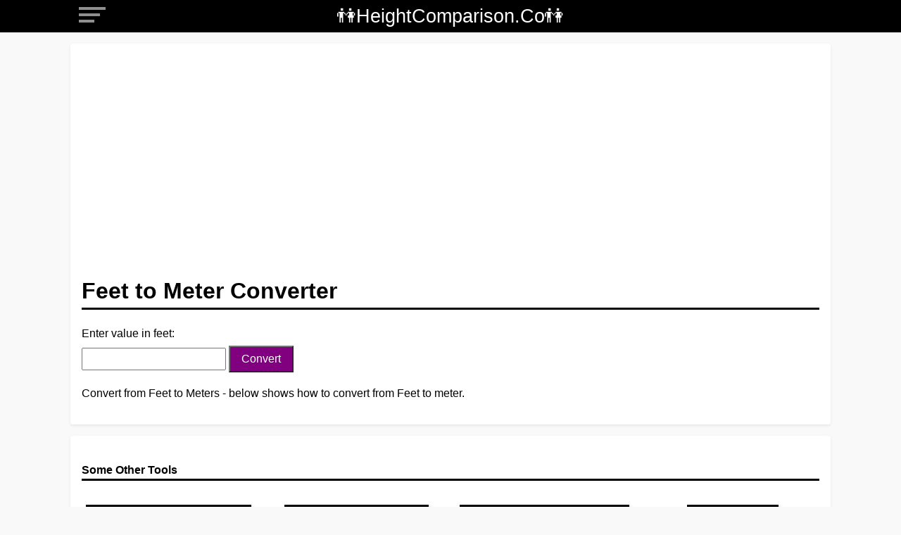

--- FILE ---
content_type: text/html
request_url: https://www.heightcomparison.co/feet-to-meters.html
body_size: 2222
content:
<!DOCTYPE html>
<html lang="en-US">
<head>
  <title>Feet to Meter Converter</title>
  <meta charset="utf-8" /> 
  <meta http-equiv="Content-Type" content="text/html; charset=utf-8"/>
  <meta name="viewport" content="width=device-width, initial-scale=1, shrink-to-fit=no"/>
  <meta name="keywords" content=" Feet to Meter Converter"/>

  <meta name="description" content="Best tool for Feet to Meter Converter" />

  <link rel="shortcut icon" type="image/x-icon" href="https://www.heightcomparison.co/favicon.ico"/>

  <meta name="theme-color" content="black"/>
  <meta name="apple-mobile-web-app-capable" content="yes"/>
  <meta name="apple-mobile-web-app-status-bar-style" content="black"/>
  <meta name="apple-mobile-web-app-title" content="Feet to Meter Converter"/>

  <meta name="apple-touch-icon" content="https://www.heightcomparison.co/apple-touch-icon.png"/>
  <meta name="msapplication-TileImage" content="https://www.heightcomparison.co/apple-touch-icon.png"/>
  <meta name="msapplication-TileColor" content="black"/>

  <meta property="og:locale" content="en_US" />
  <meta property="og:type" content="website" />
  <meta property="og:title" content="Feet to Meter Converter " />
  <meta property="og:description" content="Feet to Meter Converter" />
  <meta property="og:url" content="https://www.heightcomparison.co/" />
  <meta property="og:image" content="https://www.heightcomparison.co/heightcomparisons.webp" />

  <meta name="twitter:card" content="summary_large_image" />
  <meta name="twitter:description" content="Feet to Meter Converter " />
  <meta name="twitter:title" content="Feet to Meter Converter" />
  <meta name="twitter:image" content="https://www.heightcomparison.co/heightcomparisons.webp" />

  <link type="text/css" rel="stylesheet" href="styles.css"/>

   <meta name="google-site-verification" content="MCC7tGVOXQDcv86EKpcLxJWNFGhDPHJPAXNhXcqZIr0" />
   <meta name="yandex-verification" content="2d8612c1e1e5e7ab" />

<style>
label {
    display: block;
    margin-bottom: 5px;
}

input[type="number"] {
    padding: 5px;
    font-size: 16px;
}

button {
    padding: 8px 16px;
    font-size: 16px;
    cursor: pointer;
    Background-color:purple;
    color:white;
}

#result {
    margin-top: 10px;
    font-size: 18px;
}</style>

</head>
<body>
 <div class="header">
    <div class="container" style="position: relative;">
      <span id="mobile-fly-menu">
        <span></span>
        <span></span>
        <span></span>
      </span>
      <div class="site-branding-text">
        <p class="site-title"><a href="https://www.heightcomparison.co/" rel="home">👫HeightComparison.Co👫</a>
        </p>
      </div>
    </div>
  </div>

  <div class="container">

    <div class="leftsection">
      <button class="close">X</button>
      <h2><a href="https://www.heightcomparison.co/">HeightComparison.Co</a></h2>
       <div class="bookmarks">
        <a href="https://www.heightcomparison.co/"> Home</a>
        <a href="https://www.heightcomparison.co/height-comparison-generator.html"> Height Comparison Generator</a>
        <a href="https://www.heightcomparison.co/celebrity-height-comparison.html">Celebrity Height Comparison</a>
        <a href="https://www.heightcomparison.co/human-height-comparison.html">Human Height Comparison</a>
        <a href="https://www.heightcomparison.co/online-height-comparison.html"> Online Height Comparison</a>
        <a href="https://www.heightcomparison.co/height-comparison-male-female.html"> Height Comparison Male Female</a>
        <a href="https://www.heightcomparison.co/height-difference-calculator.html"> Height-Difference Calculator</a>
        <a href="https://www.heightcomparison.co/couple-height-calculator.html"> Couple Height Calculator</a>
        <a href="https://www.heightcomparison.co/husband-wife-height-difference.html"> Husband-wife Height Difference</a>
        <a href="https://www.heightcomparison.co/comparing-height.html"> Comparing Height</a>
        <a href="https://www.heightcomparison.co/height-comparison-chart.html"> Height Comparison Chart</a> 
        <a href="https://www.heightcomparison.co/height-calculator.html"> Height Calculator</a> 
    </div>
 </div>
 </div>
 
 <div class="container" style="text-align:left">
     <div class="my-container my-3">
       <h1>Feet to Meter Converter</h1>
        <label for="feetInput">Enter value in feet:</label>
        <input type="number" id="feetInput">
        <button onclick="convertFeetToMeter()">Convert</button>
        <p id="result"></p>
        
         
        <p>Convert from Feet to Meters - below shows how to convert from Feet to meter.
        
    </div>
 </div>

 <div class="container" style="text-align:left">

 <div class="my-container my-3">
    <h4>Some Other Tools</h4>
    <div class="row">
      <div class="col">
        <div class="links1">
        <a href="https://www.heightcomparison.co/height-comparison-generator.html"> Height Comparison Generator</a>
        <a href="https://www.heightcomparison.co/height-comparison-tool.html"> Height Comparison Tool</a>
        <a href="https://www.heightcomparison.co/height-comparison-calculator.html"> Height Comparison Calculator</a>
        <a href="https://www.heightcomparison.co/celebrity-height-comparison.html">Celebrity Height Comparison</a>
        <a href="https://www.heightcomparison.co/human-height-comparison.html">Human Height Comparison</a>
     </div>    
      </div>
      <div class="col">
        <div class="links1">
        <a href="https://www.heightcomparison.co/online-height-comparison.html"> Online Height Comparison</a>
        <a href="https://www.heightcomparison.co/height-comparison-male-female.html"> Height Comparison Male Female</a>
        <a href="https://www.heightcomparison.co/height-difference-calculator.html"> Height-Difference Calculator</a>
        <a href="https://www.heightcomparison.co/couple-height-difference.html"> Couple Height Difference</a>
        <a href="https://www.heightcomparison.co/couple-height-calculator.html"> Couple Height Calculator</a>
     </div>    
      </div>
      <div class="col">
        <div class="links1">
        <a href="https://www.heightcomparison.co/husband-wife-height-difference.html"> Husband-wife Height Difference</a>
        <a href="https://www.heightcomparison.co/comparing-height.html"> Comparing Height</a>
        <a href="https://www.heightcomparison.co/comparing-height-generator.html"> Comparing Height Generator</a>
        <a href="https://www.heightcomparison.co/comparing-height-tool.html"> Comparing Height Tool</a>
        <a href="https://www.heightcomparison.co/height-comparison-chart.html"> Height Comparison Chart</a>
       </div>    
      </div>
      
       <div class="col">
        <div class="links1">
         <a href="https://www.heightcomparison.co/feet-to-meters.html"> Feet to Meters</a>
         <a href="https://www.heightcomparison.co/height-percentile-calculator.html"> Height Percentile Calculator</a>
         <a href="https://www.heightcomparison.co/height-predictor.html"> Height Predictor</a>
         <a href="https://www.heightcomparison.co/height-weight-calculator.html"> Height weight Calculator</a>
         <a href="https://www.heightcomparison.co/how-tall-will-i-be.html"> How Tall will I Be</a>
        <a href="https://www.heightcomparison.co/height-calculator.html"> Height Calculator</a>
       </div>    
      </div>
    </div><!--end of row-->
    </div><!--my-container my-3-->

  </div>    

   <div class="footer">
        <button id="scroll" title="Go to top">⇧</button>
        <div class="links">
           <a  rel="noopener" href="https://www.heightcomparison.co/about-us.html">About us</a>
          <a  rel="noopener" href="https://www.heightcomparison.co/contact-us.html">Contact Us</a>
          <a  rel="noopener" href="https://www.heightcomparison.co/privacy-policy.html">Privacy Policy</a>   
        </div>
      <hr>
        <div class='copyright-area'>© <span id="year"></span> <a href='https://www.heightcomparison.co/' style="color:#fff;">HeightComparison.Co</a> | All rights reserved</div>
   </div>

    <!-- Google tag (gtag.js) -->
<script async src="https://www.googletagmanager.com/gtag/js?id=G-H0NK7X96L7"></script>
<script>
  window.dataLayer = window.dataLayer || [];
  function gtag(){dataLayer.push(arguments);}
  gtag('js', new Date());

  gtag('config', 'G-H0NK7X96L7');
</script>
    <script async src="https://pagead2.googlesyndication.com/pagead/js/adsbygoogle.js?client=ca-pub-6496264685213066"
     crossorigin="anonymous"></script>

   <script type='text/javascript' src='https://cdnjs.cloudflare.com/ajax/libs/jquery/3.4.0/jquery.min.js'></script>
    <script>
        function convertFeetToMeter() {
            const feetInput = document.getElementById('feetInput').value;
            const feetValue = parseFloat(feetInput);

            if (!isNaN(feetValue)) {
                const meterValue = feetValue * 0.3048;
                document.getElementById('result').innerText = `${feetValue} feet is approximately ${meterValue.toFixed(2)} meters.`;
            } else {
                document.getElementById('result').innerText = "Please enter a valid number in feet.";
            }
        }
    </script>
      <script type="text/javascript" src="scripts.js"></script>
	<script defer src="https://static.cloudflareinsights.com/beacon.min.js/vcd15cbe7772f49c399c6a5babf22c1241717689176015" integrity="sha512-ZpsOmlRQV6y907TI0dKBHq9Md29nnaEIPlkf84rnaERnq6zvWvPUqr2ft8M1aS28oN72PdrCzSjY4U6VaAw1EQ==" data-cf-beacon='{"version":"2024.11.0","token":"ca406a16f12242ae8e745ad289bb0e0c","r":1,"server_timing":{"name":{"cfCacheStatus":true,"cfEdge":true,"cfExtPri":true,"cfL4":true,"cfOrigin":true,"cfSpeedBrain":true},"location_startswith":null}}' crossorigin="anonymous"></script>
</body>
</html>

--- FILE ---
content_type: text/html; charset=utf-8
request_url: https://www.google.com/recaptcha/api2/aframe
body_size: 268
content:
<!DOCTYPE HTML><html><head><meta http-equiv="content-type" content="text/html; charset=UTF-8"></head><body><script nonce="PFIDn3UiUyRCVgC2CtA25A">/** Anti-fraud and anti-abuse applications only. See google.com/recaptcha */ try{var clients={'sodar':'https://pagead2.googlesyndication.com/pagead/sodar?'};window.addEventListener("message",function(a){try{if(a.source===window.parent){var b=JSON.parse(a.data);var c=clients[b['id']];if(c){var d=document.createElement('img');d.src=c+b['params']+'&rc='+(localStorage.getItem("rc::a")?sessionStorage.getItem("rc::b"):"");window.document.body.appendChild(d);sessionStorage.setItem("rc::e",parseInt(sessionStorage.getItem("rc::e")||0)+1);localStorage.setItem("rc::h",'1769604492402');}}}catch(b){}});window.parent.postMessage("_grecaptcha_ready", "*");}catch(b){}</script></body></html>

--- FILE ---
content_type: text/css
request_url: https://www.heightcomparison.co/styles.css
body_size: 1460
content:
::-webkit-scrollbar-thumb {
    background: purple;  

}

::-webkit-scrollbar-track {
  background: #f9f9f9
}

::-webkit-scrollbar {
  width: 2px
}


*,
body,
html {
  box-sizing: border-box
}

body,
html {
  padding: 0;
  margin: 0;
  height: 100%;
  line-height: 1.5;
}

body {
  font-family: 'Open Sans', sans-serif;
  background: #f9f9f9;
}

a {
  text-decoration: none
}


    h1, h2, h3, h4{
    border-bottom: 3px solid black;
    }
    
  .my-container {
    margin-top: 1rem; 
    padding: 1rem;
    background-color: #fff; 
    border-radius: 0.25rem; 
    box-shadow: 0 0.125rem 0.25rem rgba(0, 0, 0, 0.075); 
  }
  
  .my-3 {
    margin-top: 1rem; 
    margin-bottom: 1rem;
  }
  
   .row {
      display: flex;
      flex-wrap: wrap;
      margin: -10px; /* Add some negative margin to compensate for padding inside columns */
    }

    .col {
      flex: 1;
      padding: 10px; /* Add padding to create gutters between columns */
    }
    
     /* Optional: Reset default table styles */
     table {
      border-collapse: collapse;
      width: 100%;
    }

    th {
      background-color: #f2f2f2;
      border: 1px solid #dddddd;
      padding: 8px;
      text-align: left;
      font-weight: bold;
    }

    td {
      border: 1px solid #dddddd;
      padding: 8px;
      text-align: left;
    }

    tbody tr:first-child td {
      border-top: 1px solid #dddddd;
    }

    tbody tr:nth-child(even) {
      background-color: #f2f2f2;
    }

input::placeholder {
  color: #888;
  opacity: 1;
}

/* header */
.header{
background: black; 
}

.site-branding-text {
  color: #FFF;
  text-align: center;
}

p.site-title {
  margin: 0;
}

.site-title a {
    color: #fff;
    padding: 3px;
    display: block;
    font-size: 27px;
    text-transform: none;
}
.container {
  max-width: 1080px;
  margin: 0px auto;
  text-align: center;
}

/* left side menu */
.leftsection {
    float: left;
    width: 23%;
    position: fixed;
    left: 0;
    top: 0;
    bottom: 0;
    z-index: 2;
   background: black; 
  box-shadow: 5px 1px 4px 0 rgba(0,0,0,.08);
  display: none;

}
.leftsection .close {
    position: absolute;
    right: -45px;
    top: 10px;
    font-size: 18px;
    padding: 10px 17px;
    border: none;
    background: black; 
    color: #fff;
    border-radius: 0;
    cursor: pointer;
    z-index: 3;
}
.leftsection h2 {
    text-align: center;
    margin: 5px;
    font-size: 1.4rem;
}
.leftsection h2 a {
    color: #fff;
  text-transform: none;
  font-size: 18px;
}
.bookmarks a {
    display: block;
    text-align: right;
    padding: 10px 15px;
    color: #ffffff8f;
    font-size: 15px;
    text-transform: uppercase;
}

#mobile-fly-menu {
  display: block;
  position: absolute;
    cursor: pointer;
    width: 50px;
    height: 40px;
    float: left;
}
#mobile-fly-menu:hover span {
    background: #fff;
}
#mobile-fly-menu span:nth-child(1) {
    top: 10px;
    width: 38px;
}
#mobile-fly-menu span:nth-child(2){top:19px;width:30px}
#mobile-fly-menu span:nth-child(3){top:28px;width:22px}
#mobile-fly-menu span{display:block;position:absolute;left:12px;-webkit-transform:rotate(0);-moz-transform:rotate(0);-ms-transform:rotate(0);-o-transform:rotate(0);transform:rotate(0);-webkit-transition:.25s ease-in-out;-moz-transition:.25s ease-in-out;-ms-transition:.25s ease-in-out;-o-transition:.25s ease-in-out;transition:.25s ease-in-out;height:4px;background:#ffffff8f}

.site-link {
  position: absolute;
  left: 0;
    bottom: 0;
  right: 0;
  padding-bottom: 20px;
}
.site-link a {
    font-size: 20px;
    display: block;
    padding: 3px 20px;
    text-align: left;
}
.site-link a:hover {
    color: #fff;
}
.bookmarks a:hover{
  background: #fff;
  color: #000;
}

/* main content */
.mainsection {
  width: 100%;
  margin-top: 10px;
}


/* bottom menu */
.links {
  text-align: center;
  margin-top: 10px;
  clear: both;
  float: left;
  width: 100%;
}

.links a {
  background: #fff;
    display: inline-block;
    margin: 3px;
    text-transform: uppercase;
    border-radius: 0;
    font-size: 12px;
    color: #000;
    cursor: pointer;
    padding: 7px 14px;
    text-align: center;
    box-shadow: 2px 2px 4px #ccc;
}

.links a:hover {
  background: #0041d0;
  color: #fff;
}


.links1 {
  text-align: center;
  margin-top: 10px;
  clear: both;
  float: left;
  width: 100%;
}

.links1 a {
  background: black;
    display: inline-block;
    margin: 3px;
    text-transform: uppercase;
    border-radius: 0;
    font-size: 12px;
    color: #fff;
    cursor: pointer;
    padding: 7px 14px;
    text-align: center;
    box-shadow: 2px 2px 4px #ccc;
}

.links1 a:hover {
  background: #E94057;
  color: #fff;
}

#scroll {
    display: none;
    position: fixed;
    bottom: 20%;
    right: 0;
    background: black;
    z-index: 99;
    color: #fff;
    font-size: 20px;
    border: none;
    outline: none;
    cursor: pointer;
    padding: 12px 14px;
    box-shadow: 1px 2px 4px 0 rgba(0, 0, 0, .21);
    border-radius: 0;
}

/* footer css */
.footer {
  width: 100%;
  float: left;
  text-align: center;
  text-overflow: ellipsis;
  overflow: hidden;
  color: #FFF;
  padding-bottom: 50px;
  background: black; 

}

.footer p {
  color: #FFF
}
.entry-content{
  text-align: left;
}

/* responsive css */
@media only screen and (max-width:970px) {

  .leftsection{
    width: 75%;
  }

  .mads{
    width: 100%; height: 90px;
  }


  #mobile-fly-menu span:nth-child(1) {
    top: 9px;
    width: 38px;
  }
  #mobile-fly-menu span:nth-child(2) {
    top: 19px;
    width: 30px;
  }
  #mobile-fly-menu span:nth-child(3) {
    top: 28px;
    width: 22px;
  }

  #mobile-fly-menu{position: absolute;}

  .container {
    max-width: 100%;
  }
  
  .rightside {
    width: 100%;
    margin-left: 0%;
  }
  .footer .thumb {
    width: 90%;
  }
  #myBtn {
    bottom: 20%;
  }
}

@media only screen and (max-width:600px) {

  .container {
       max-width:100%;
      
  }
  .mads{
        width: 100%; height: 50px; 
    }
  
  .footer img {
    width: 90%;
  }
  .site-info {
    padding: 0 5px;
  }

  .site-title a {
  font-size: 18px;
    padding: 6px;
  }
  
  .footer .thumb img {
    width: 100%;
  }
  .entry-content{
  margin: 10px;
  } 
#Compare_URL{
	width:20em;
}
}

/* for this tool */
    #Content {
    display: flex;
    flex-wrap: wrap;
    justify-content: center;
    align-items: center;
    text-align: center;
  }

  #Show_Sizes,
  #Set_Sizes {
    width: 100%;
    border: 1px solid black;
    margin-bottom: 10px;
  }
  
  .fieldset-container {
    display: flex;
    justify-content: space-between;
    width: 100%;
  }

  fieldset {
    width: 48%;
  }

  input[type='text'] {
    width: 3em;
  }

  input[type='button'] {
    width: 50%;
    font-size: 150%;
    color: #fff;
    border: 1px solid #e6e4e4;
    border-radius: 5px;
    padding: 8px;
    background-color: Black;
    box-shadow: 2px 2px 2px #aeacac;
    transition: 0.5s;
    cursor: pointer;

  }

 
  #Ko-Fi img {
    height: 30px;
  }



--- FILE ---
content_type: text/javascript
request_url: https://www.heightcomparison.co/scripts.js
body_size: -298
content:
$(window).scroll(function(){ 
  if ($(this).scrollTop() > 100) { 
      $('#scroll').fadeIn(); 
  } else { 
      $('#scroll').fadeOut(); 
  } 
}); 
$('#scroll').click(function(){ 
  $("html, body").animate({ scrollTop: 0 }, 600); 
  return false; 
}); 



$("#mobile-fly-menu").click(function(){
  $(".leftsection").show(100);
});
$(".leftsection .close").click(function(){
  $(".leftsection").hide(100);
});

document.getElementById("year").textContent = new Date().getFullYear();